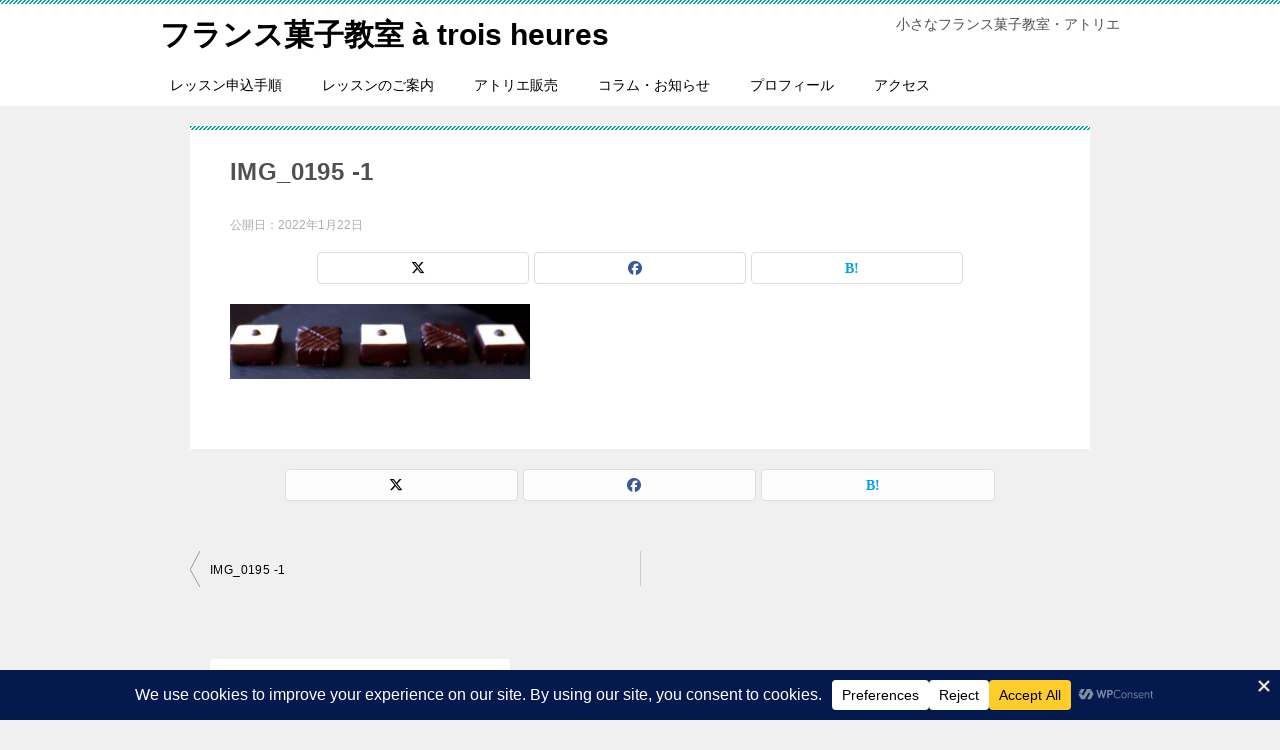

--- FILE ---
content_type: application/x-javascript
request_url: https://sweets-trois.com/wp-content/themes/keni80_wp_standard_all_202505101556/js/utility.js?ver=8.0.1.13
body_size: 6985
content:
/*jslint browser: true*/
/*global $, jQuery, alert*/
jQuery.noConflict();

(function ($) {
	'use strict';

	var conf = {
		/**
		 * 初期設定
		 */

		/* スムーススクロールに関する設定 */
		smooth_scroll: {
			// TOPに戻るボタンの表示を表示するスクロール量
			top: 100
		},
		/* ブレークポイントに関する設定 */
		brakepoint: {
			// レスポンシブ時のブレークポイント（この値位以上の画面幅でPC表示になります）
			medium: 768
		},
		lp_header: {
			// LPの全画面表示の最大値（これ以上の高さにしないという制限値）
			max_height: 1500
		},
		/* スライダーに関する設定 */
		slider: {
			// スライダー画像の停止時間
			time: 5000,
			// ブラウザのタブ移動などから戻ってきた際のスライダー再始動開始時間
			weight: 1000
		},
		/* SNSカウント数に関する設定 */
		sns: {
			// カウントの初期値
			count: 0
		}
	},

		/*
		 * 以下は本スクリプト内で使用する変数群になります。
		 */

		/* SPメニュー展開判定用変数 */
		sp_menu_lock = false,
		scroll_top,

		/* スクロール処理用のロック変数 */
		scroll_lock = false,

		/* ウィンドウスクロール時の処理用の変数 */
		topBtn,
		footerPanel,
		panelDiff,
		keniContainer,

		/* アンカーリンク用の変数 */
		anchor = localStorage.getItem('anchor'),

		/* SPのグローバルメニュー用処理の変数 */
		menu,
		body,
		menuBtn,
		clickSpace,
		menuWidth,

		/* PCのグローバルメニュー用処理の変数 */
		hoverIn,
		hoverOut,

		/* スクロールでヘッダーとフッターパネルを固定用の変数 */
		hdrTop,

		/* 目次の開閉用の変数 */
		tocList,

		/* SNSボタンの設置とカウント数の取得の変数 */
		pageurl,
		pagetitle,

		/* スライダー用の変数 */
		start,
		$pager = $('.keni-slider-pager'),
		$slidesWrap = $('.keni-slider_outer'),
		$nav = $('.keni-slider-nav'),
		$slides = $('.keni-slider'),
		$slideImg = $slides.find('img'),
		current = 0,
		number = $slideImg.length,
		windowWidth = $(window).outerWidth(),
		slider_lock = false,
		isPc = false;


	/**
	 * 画像にマウスカーソルが乗った際に、自動的に画像の置き換えをします。
	 * 画像の自動置き換えをするには、画像ファイルの末尾に「_off」「_on」を付けるてください。
	 * 例）
	 * ・image_off.jpg
	 * ・image_on.jpg
	 */

	/* ページ読み込み時に対象となる要素にクラスを振る処理 */
	$('img,input').each(function () {
		var src = $(this).attr('src');
		if (src) {
			if (src.match(/_off\./) || src.match(/_on\./)) {
				$(this).addClass('fn-over-img');
			}
		}
	});

	/* 対象となる要素にマウスカーソルが乗った際に画像を差し替える処理 */
	$('.fn-over-img').hover(function () {
		var src = $(this).attr('src');
		if (src.match(/_off\./)) {
			$(this).attr('src', src.replace('_off.', '_on.'));
		}
		if (src.match(/_on\./)) {
			$(this).attr('src', src.replace('_on.', '_off.'));
		}
	});


	/**
	 * ウィンドウスクロール時の処理
	 * スクロール量に応じて、ページ下部の「上へ戻る」ボタンやそれに相当するボタン類の表示非表示をコントロールします。
	 * a. PC
	 *    → ページ下部に「上へ戻る」ボタンを表示します
	 * b. スマートフォン
	 *    → ページ下部に「上へ戻る」や「お問い合わせ」など導線ボタン類を表示します
	 */

	topBtn = $('.page-top');
	footerPanel = $('.keni-footer-panel_wrap');
	panelDiff = $('.keni-footer-panel_wrap').outerHeight();
	keniContainer = $('.keni-container');

	topBtn.hide();
	footerPanel.addClass('fn-footer-panel');

	// フッタ自動開閉時
	if (0 < lso) {
		footerPanel.addClass('is-active');
	}

	$(window).scroll(function () {

		if (window.innerWidth < conf.brakepoint.medium && $('.utility-menu').length > 0) {

			topBtn.fadeOut();

			if (!keniContainer.hasClass('fn-keni-container') && 0 !== lso) {
				keniContainer.addClass('fn-keni-container');
				keniContainer.css('padding-bottom', panelDiff + 'px');
			}
			// ヘッダ固定時
			if (0 < lso) { } else {
				if ($(this).scrollTop() > conf.smooth_scroll.top) {
					if (!footerPanel.hasClass('is-active') && scroll_lock === false) {
						footerPanel.addClass('is-active');
					}
				} else {
					if (footerPanel.hasClass('is-active') && scroll_lock === false) {
						footerPanel.removeClass('is-active');
					}
				}
			}

		} else {

			if (keniContainer.hasClass('fn-keni-container')) {
				keniContainer.removeClass('fn-keni-container');
				keniContainer.css('padding-bottom', '0');
			}

			if ($(this).scrollTop() > conf.smooth_scroll.top) {
				topBtn.fadeIn();
			} else {
				topBtn.fadeOut();
			}
		}
	});


	/**
	 * link ref="canonical"に指定された、href を取得する
	 * link タグの ref = canonical に指定された、href
	 * 見つからなかった場合、null
	 * @return href | null
	 */
	function getCanonicalUrl() {

		var links = document.getElementsByTagName("link");
		for (var i = 0; i < links.length; i++) {
			if (links[i].rel) {
				if (links[i].rel.toLowerCase() == "canonical") {
					return links[i].href;
				}
			}
		}

		return null;
	}

	/**
	 * アンカーリンクをクリックした際の処理
	 * スムーズスクロールには2通りの動きが割り当てられています
	 * 1. ページ内移動
	 *    → 該当するIDの要素までスムーズスクロールします
	 * 2. 他ページへのアンカーリンク
	 *    → ページ遷移後に該当するIDの要素までスムーズスクロールします
	 */
	// ---
	function hideFooterPanel() {
		if (footerPanel.hasClass('is-active')) {
			footerPanel.removeClass('is-active');
		}
	}

	// ---

	/* アンカーへのスクロール（1および2で共通利用） */
	function scrollToAnchor(s) {
		var target = (s === "#" || s === "" ? 'html' : s),

			offsetTop,
			fltHdrHeight = $('.keni-header_wrap').height();

		offsetTop = $(target).offset().top;


		if (0 >= lso && offsetTop <= conf.smooth_scroll.top) {
			hideFooterPanel();
		}

		var keniHeaderCont = 0;

		let imgHeight = 0;
		// if ($(".site-title img").length > 0) {
		// 	imgHeight = $(".site-title img").height();
		// }

		if (window.innerWidth < conf.brakepoint.medium) {
			$('html,body').animate({
				scrollTop: offsetTop - fltHdrHeight + keniHeaderCont - imgHeight
			}, 'slow', 'swing', function () {
				scroll_lock = false;
			});
		} else {
			$('html,body').animate({
				scrollTop: offsetTop
			}, 'slow', 'swing', function () {
				scroll_lock = false;
			});
		}
		return false;
	}

	/* 1. ページ内移動でスクロールする処理 */
	$('a').on('click', function () {
		let href = $(this).attr('href');
		let page_transition_flg = isPageTransition(this);
		if (page_transition_flg === true) {
			// 外部リンクまたは同一ドメインの別ページ
			return true;
		} else {
			scroll_lock = true;
			sp_menu_lock = false;
			$('.keni-gnav_inner').hide();
			$('#click-space').css('height', '0');
			$('.keni-gnav_btn_icon-close').addClass('keni-gnav_btn_icon-open').removeClass('keni-gnav_btn_icon-close');
			// ヘッダ固定時
			if (0 === shf) {
				$('.keni-header_wrap').addClass('fixed');
			}
			$(body).css('overflow', 'scroll');
			if (href.indexOf('#') >= 0) {
				href = href.substr(href.indexOf('#'));
			}
			return scrollToAnchor(href);
		}
	});

	/**
	 * isPageTransition
	 * クリックしたa要素のhref属性がページ遷移するか判定
	 * @param this_a_obj
	 * @return true | false
	 */
	function isPageTransition(this_a_obj) {
		let this_location = location.origin + location.pathname;
		// クエリがある場合はクエリを追加
		if (location.href.indexOf('?') >= 0) {
			this_location = this_location + location.search;
		}
		if (this_location.toLowerCase() !== this_a_obj['href'].split('#')[0].toLowerCase()) {
			return true;
		} else {
			return false;
		}
	}

	/* ページ読み込み時に、動的に要素の高さが変わるLPヘッダーがない場合で、anchorに値がある場合アンカーへスクロールする */
	if (!$('.keni-lp .keni-header_wrap').length && anchor) {
		scrollToAnchor(anchor);
		anchor = null;
		localStorage.removeItem('anchor');
	}


	/**
	 * SPのグローバルメニュー用処理
	 */

	menu = $('.keni-gnav_inner');
	body = $(document.body);
	menuBtn = $('.keni-gnav_btn');
	clickSpace = $('#click-space');
	menuWidth = menu.outerWidth();

	$(window).resize(function () {
		var menuWidth = menu.outerWidth();
	});

	if ($('.keni-gnav').hasClass('keni-gnav-scrolling-touch')) {
		$('.keni-gnav_inner').css({
			'-webkit-overflow-scrolling': 'touch',
			'overflow-scrolling': 'touch'
		});
	}

	menuBtn.on('click', function () {

		if ($(this).find('span').hasClass('keni-gnav_btn_icon-open')) {
			sp_menu_lock = true;
			scroll_top = $(window).scrollTop();
			menu.slideDown();
			$(this).find('.keni-gnav_btn_icon-open').addClass('keni-gnav_btn_icon-close');
			$(this).find('.keni-gnav_btn_icon-open').removeClass('keni-gnav_btn_icon-open');
			clickSpace.css({
				'width': '100%',
				'height': '100%'
			});
			$(body).css('overflow', 'hidden');
			$('.keni-gnav_inner').css({
				'bottom': '0'
			});
		} else {
			menu.slideUp('fast');
			$(this).find('.keni-gnav_btn_icon-close').addClass('keni-gnav_btn_icon-open');
			$(this).find('.keni-gnav_btn_icon-close').removeClass('keni-gnav_btn_icon-close');
			clickSpace.css({
				'width': 0,
				'height': 0
			});
			$('.keni-container').css({
				'position': 'static'
			});
			$(body).css('overflow', 'scroll');
			$('.keni-gnav_inner').css({
				'bottom': '0'
			});
			$(window).scrollTop(scroll_top);
			sp_menu_lock = false;
			scroll_top = 0;
		}
	});

	clickSpace.on('click', function () {
		menu.slideUp('fast');
		menuBtn.find('.keni-gnav_btn_icon-close').addClass('keni-gnav_btn_icon-open');
		menuBtn.find('.keni-gnav_btn_icon-close').removeClass('keni-gnav_btn_icon-close');
		clickSpace.css({
			'width': 0,
			'height': 0
		});
		$('.keni-container').css({
			'position': 'static'
		});
		$('.keni-gnav_inner').css({
			'bottom': '0'
		});
		$(window).scrollTop(scroll_top);
		$(body).css('overflow', 'scroll');
		sp_menu_lock = false;
		scroll_top = 0;
	});

	$('.keni-gnav li').has('ul').append('<span class="keni-gnav-child_btn"></span>');
	$('.keni-gnav li').has('ul').addClass('keni-gnav-child_btn_icon-open').addClass('fn-gnav-toggle-children');

	$(document).on('click', '.keni-gnav-child_btn', function () {
		if ($(this).parent('li').hasClass('keni-gnav-child_btn_icon-open')) {
			$(this).parent('li').addClass('keni-gnav-child_btn_icon-close');
			$(this).parent('li').removeClass('keni-gnav-child_btn_icon-open');
			$(this).siblings('li').slideDown();
		} else {
			$(this).parent('li').addClass('keni-gnav-child_btn_icon-open');
			$(this).parent('li').removeClass('keni-gnav-child_btn_icon-close');
			$(this).siblings('li').slideUp();
		}
	});

	$(document).on('click', '.btn_share', function () {
		$(".keni-footer-panel_sns").slideToggle('fast');
	});


	/**
	 * PCのグローバルメニュー用処理
	 */

	hoverIn = function () {
		$(this).addClass('keni-gnav-child_btn_icon-close');
		$(this).removeClass('keni-gnav-child_btn_icon-open');
	};
	hoverOut = function () {
		$(this).addClass('keni-gnav-child_btn_icon-open');
		$(this).removeClass('keni-gnav-child_btn_icon-close');
	};

	function desktopNav() {
		if (window.innerWidth > conf.brakepoint.medium) {
			$('.keni-gnav li').has('ul').hover(hoverIn, hoverOut);
		} else {
			$('.keni-gnav li').has('ul').off('mouseenter mouseleave');
		}
	}

	desktopNav();
	$(window).resize(function () {
		desktopNav();
	});


	/**
	 * スクロールでヘッダーとフッターパネルを固定
	 */

	hdrTop = $('.keni-header_wrap').offset().top;

	function resetPanel() {
		// パネル再設定
		$('.keni-header_wrap').removeClass('fixed');
		$('.keni-container').css('padding-top', 0);
		$('.keni-header_col1 .keni-header_cont').show('fast');
		$('.keni-gnav_btn').removeClass('fixed');
		$('.keni-footer-panel_wrap').removeClass('fixed-bottom');
		$('.keni-container').css('padding-bottom', 0);
	}

	$(window).on('scroll resize', function () {

		// SPメニューが非展開時にのみ本動作を行います
		if (sp_menu_lock === false) {

			var hdr = $('.keni-header_wrap'),
				ftrPanel = $('.keni-footer-panel_wrap'),
				gnavBtn = $('.keni-gnav_btn'),
				hdrHeight = $('.keni-header_wrap').outerHeight(),
				ftrPanelHeight = $('.keni-footer-panel_outer').height();

			if (window.innerWidth < conf.brakepoint.medium) {
				if ($(window).scrollTop() > hdrTop) {
					// ヘッダ固定時
					if (0 === shf) {
						hdr.addClass('fixed');
						$('.keni-container').css('padding-top', hdrHeight);
						$('.keni-header_col1 .keni-header_cont').hide('fast');
						gnavBtn.addClass('fixed');
						ftrPanel.addClass('fixed-bottom');
					}
					$('.keni-container').css('padding-bottom', ftrPanelHeight);
				} else {
					// ヘッダ固定、フッタ固定（開いたまま）時
					if (0 !== lso || 0 === shf) {
						resetPanel();
					}
				}
			} else {
				// ヘッダ固定、フッタ固定（開いたまま）時
				if (0 !== lso || 0 === shf) {
					resetPanel();
				}
			}
		}
	});


	/**
	 * キービジュアルを画面の高さいっぱいにしたい場合の処理
	 */

	function lpHeader() {

		var winHeight = $(window).height(),
			lpHdrHeight = ($('.keni-lp .keni-header_wrap').length) ? $('.keni-lp .keni-header_wrap').height() : 0,
			lpGnavHeight = ($('.keni-lp .keni-gnav_wrap').length) ? $('.keni-lp .keni-gnav_wrap').height() : 0;

		if (window.innerWidth < conf.brakepoint.medium) {
			$('.keni-lp .keni-mv_outer').css({
				height: (winHeight - lpHdrHeight) + 'px',
				maxHeight: conf.lp_header.max_height + 'px'
			});
		} else {
			$('.keni-lp .keni-mv_outer').css({
				height: (winHeight - lpHdrHeight - lpGnavHeight) + 'px',
				maxHeight: conf.lp_header.max_height + 'px'
			});
		}
		/* 要素の高さセット後、anchorに値がある場合アンカーへスクロールする */
		if (anchor) {
			scrollToAnchor(anchor);
			anchor = null;
			localStorage.removeItem('anchor');
		}
	}

	lpHeader();
	$(window).resize(function () {
		lpHeader();
	});


	/**
	 * アコーディオン
	 */

	$('.accordion-list_cont').hide();
	$('.accordion-list_btn').css('cursor', 'pointer');
	$('.accordion-list_btn').on('click', function () {
		$(this).next('.accordion-list_cont').slideToggle();
		$(this).toggleClass('accordion-list_btn_open');
	});


	/**
	 * タブメニュー
	 */
	$('.tab-conts > li').not('.tab-conts li:first-child').hide();
	$('.tab-box > .tab-menu > li').on('click', function () {
		if ($(this).hasClass('tab-menu_select')) {
			return false;
		} else {
			var tabbox = $('.tab-box'),
				thisTabBox = $(this).closest('.tab-box'),
				thisTabIndex = $(this).parent().children('li').index(this),
				thisLength = $(this).closest('.tab-box').index('.tab-box'),
				tabContsList = tabbox.eq(thisLength).find('.tab-conts > li');
			tabContsList.hide();
			tabContsList.eq(thisTabIndex).show().addClass('tab-menu_select');
			tabbox.eq(thisLength).find('.tab-menu > li').removeClass('tab-menu_select');
			$(this).addClass('tab-menu_select');
		}
	});

	/**
	 * 目次の開閉
	 */

	tocList = $('.toc-area_list');
	$('.toc-area_btn').on('click', function () {
		if ($(this).hasClass('toc-area_btn_close')) {
			$(this).addClass('toc-area_btn_open');
			$(this).removeClass('toc-area_btn_close');
			tocList.slideUp('fast');
		} else {
			$(this).addClass('toc-area_btn_close');
			$(this).removeClass('toc-area_btn_open');
			tocList.slideDown();
		}
	});


	/**
	 * SNSボタンの設置とカウント数の取得
	 * 初期状態では、現在表示されているページのカウント数を取得します。
	 * なお、タグにdata-url属性を指定することで特定のURLについてのカウント数を取得することができます。
	 * この際、twitter、はてぶについては、タグにdata-title属性にタイトルを指定しておく必要があります。
	 * 例）
	 * <div class="sns-btn_fb" data-url="http://example.com/" data-title="EXAMPLE"></div>
	 */

	pageurl = getCanonicalUrl() || window.location.href;
	pagetitle = encodeURIComponent(document.title);

	if (false != sns_cnt) {
		/* X */
		$('.sns-btn_x').each(function () {
			var $count_html,
				target_url = $(this).data('url') || pageurl,
				target_title = $(this).data('title') || pagetitle,
				count = null;
			$(this).append('<a target="_blank" href="https://x.com/intent/post?url=' + target_url + '&text=' + target_title + '"><i class="fa-brands fa-x-twitter" aria-hidden="true"></i><span></span></a>');
		});
		/* twitter */
		$('.sns-btn_tw').each(function () {
			var $count_html,
				target_url = $(this).data('url') || pageurl,
				target_title = $(this).data('title') || pagetitle;
			if (typeof twitter_via_text !== "undefined" && twitter_via_text != "") {
				target_title = target_title + " " + encodeURIComponent(twitter_via_text);
			}

			target_url = encodeURI(target_url);

			$(this).append('<a target="_blank" href="https://twitter.com/intent/tweet?url=' + target_url + '&text=' + target_title + '"><i class="fab fa-twitter" aria-hidden="true"></i><span>Tweet</span></a>');
		});

		/* facebook */
		$('.sns-btn_fb').each(function () {
			var $count_html,
				target_url = $(this).attr('data-url') || pageurl,
				count = null;
			var enc_target_url = encodeURI(target_url);
			$(this).append('<a target="_blank" href="https://www.facebook.com/sharer/sharer.php?u=' + enc_target_url + '"><i class="fab fa-facebook" aria-hidden="true"></i><span class="count_fb"></span></a>');
			$count_html = $(this).find('.count_fb');
			var cache_flg = '1';
			if (!($('.entry').size())) {
				cache_flg = '0';
			}
			$.ajax({
				url: ajaxurl,
				type: 'post',
				data: {
					id: target_url,
					'action': 'keni_sns_fb',
					'cache': cache_flg
				}
			})
				.done(function (data, textStatus, jqXHR) {
					$count_html.html(data);
				}).fail(function (a) {
					console.log(a);
					$count_html.html(conf.sns.count);
				});
		});

		/* はてブ */
		$('.sns-btn_hatena').each(function () {
			var $count_html,
				target_url = $(this).data('url') || pageurl,
				target_title = $(this).data('title') || pagetitle,
				count = null;

			$(this).append('<a target="_blank" href="http://b.hatena.ne.jp/add?mode=confirm&url=' + target_url + '&title=' + target_title + '"><i class="f-hatena" aria-hidden="true"></i><span class="count_hatena"></span></a>');
			$count_html = $(this).find('.count_hatena');

			$.ajax({
				url: 'https://b.hatena.ne.jp/entry.count',
				type: 'get',
				dataType: 'jsonp',
				data: {
					url: target_url
				}
			})
				.done(function (data, textStatus, jqXHR) {
					count = (typeof (data) === 'undefined' || !data) ? conf.sns.count : Number(data);
					$count_html.html(count);
				})
				.fail(function () {
					$count_html.html(conf.sns.count);
				});
		});
	} else {
		/* x */
		$('.sns-btn_x').each(function () {
			var target_url = $(this).data('url') || pageurl,
				target_title = $(this).data('title') || pagetitle;
			$(this).append('<a target="_blank" href="https://x.com/intent/post?url=' + target_url + '&text=' + target_title + '"><i class="fa-brands fa-x-twitter" aria-hidden="true"></i><span></span></a>');
		});
		/* twitter */
		$('.sns-btn_tw').each(function () {
			var target_url = $(this).data('url') || pageurl,
				target_title = $(this).data('title') || pagetitle;
			if (typeof twitter_via_text !== "undefined" && twitter_via_text != "") {
				target_title = target_title + " " + encodeURIComponent(twitter_via_text);
			}
			target_url = encodeURI(target_url);

			$(this).append('<a target="_blank" href="https://twitter.com/intent/twwet?url=' + target_url + '&text=' + target_title + '"><i class="fab fa-twitter" aria-hidden="true"></i><span>Tweet</span></a>');
		});

		/* facebook */
		$('.sns-btn_fb').each(function () {
			var target_url = $(this).attr('data-url') || pageurl;
			var enc_target_url = encodeURI(target_url);
			$(this).append('<a target="_blank" href="https://www.facebook.com/sharer/sharer.php?u=' + enc_target_url + '"><i class="fab fa-facebook" aria-hidden="true"></i></span></a>');
		});

		/* はてブ */
		$('.sns-btn_hatena').each(function () {
			var target_url = $(this).data('url') || pageurl,
				target_title = $(this).data('title') || pagetitle;

			$(this).append('<a target="_blank" href="http://b.hatena.ne.jp/add?mode=confirm&url=' + target_url + '&title=' + target_title + '"><i class="f-hatena" aria-hidden="true"></i></span></a>');
		});
	}
	/* Line */
	$('.sns-btn_line').each(function () {
		var $count_html,
			target_url = $(this).data('url') || pageurl;

		$(this).append('<a href="http://line.me/R/msg/text/?' + target_url + '\"><i class="fab fa-line"></i><span>LINE</span></a>');

	});

	/* Pocket */
	$('.sns-btn_pocket').each(function () {
		var $count_html,
			target_url = $(this).data('url') || pageurl,
			target_title = $(this).data('title') || pagetitle;

		$(this).append('<a href="http://getpocket.com/edit?url=' + target_url + '&title=' + target_title + '\" onclick="window.open(this.href, \'PCwindow\', \'width=550, height=350, menubar=no, toolbar=no, scrollbars=yes\'); return false;"><i class="fab fa-get-pocket" aria-hidden="true"></i><span>Pocket</span></a>');
	});

	/**
	 * スライダー用の処理
	 * スライダーは、表示したい画像を追加すると自動的にその数が増えます。
	 */

	function setImgVisible($elems, visiblity) {
		$elems.each(function (i) {
			$(this).css("display", visiblity);
		});
	}

	function findSlideImg() {
		var pcImgs = [],
			spImgs = [],
			returnImgs;

		isPc = windowWidth >= 768 ? true : false;

		$slides.find('img').each(function (i) {
			var $this = $(this);
			if ($this.hasClass('show-pc')) {
				pcImgs.push($this);
			} else if ($this.hasClass('show-sp')) {
				spImgs.push($this);
			} else {
				pcImgs.push($this);
				spImgs.push($this);
			}
		});

		if (isPc) {
			setImgVisible($(spImgs), "none");
			setImgVisible($(pcImgs), "block");
		} else {
			setImgVisible($(pcImgs), "none");
			setImgVisible($(spImgs), "block");
		}

		returnImgs = isPc ? $(pcImgs) : returnImgs = $(spImgs);

		return returnImgs;
	}

	function navUpdate() {
		$nav.find('a').removeClass('keni-slider-nav_active');
		$nav.find('a').eq(current).addClass('keni-slider-nav_active');
	}

	function slider(index) {
		if (index < 0) {
			index = number - 1;
		}
		if (index > number - 1) {
			index = 0;
		}
		$slides.animate({
			left: -100 * index + '%'
		});
		current = index;
		navUpdate();
	}

	function timerStop() {
		clearInterval(start);
	}

	function timerStart() {
		timerStop();
		var pauseTime = conf.slider.time;
		if (typeof slider_pause_time !== "undefined" && slider_pause_time > 0) {
			pauseTime = slider_pause_time;
		}
		start = setInterval(function () {
			slider(current + 1);
		}, pauseTime);
	}

	function sliderCreator() {

		if (!slider_lock) {

			timerStop();

			slider_lock = true;

			$(".keni-slider-pager, .keni-slider-nav").remove();

			$('.keni-slider_outer').append('<ul class="keni-slider-pager"><li><a href="#" class="keni-slider-pager_prev"></a></li><li><a href="#" class="keni-slider-pager_next"></a></li></ul><div class="keni-slider-nav"></div>');

			$pager = $('.keni-slider-pager');
			$slidesWrap = $('.keni-slider_outer');
			$nav = $('.keni-slider-nav');
			$slides = $('.keni-slider');
			$slideImg = $(findSlideImg());
			current = 0;
			number = $slideImg.length;
			windowWidth = $(window).outerWidth();

			$slideImg.each(function (i) {
				if ($(this).height() > ($slidesWrap.height() * 2)) {
					$(this).css({
						'top': '-50%'
					});
				}
				$(this).css({
					left: 100 * i + '%'
				});
				$nav.append('<a href="#"></a>');
			});

			$pager.find('a').on('click', function (event) {
				timerStop();
				event.preventDefault();
				if ($(this).hasClass('keni-slider-pager_prev')) {
					slider(current - 1);
				} else {
					slider(current + 1);
				}
				timerStart();
			});

			$nav.find('a').on('click', function (event) {
				timerStop();
				event.preventDefault();
				var navIndex = $(this).index();
				navUpdate();
				slider(navIndex);
				timerStart();
			});

			slider(current);

			timerStart();

			$slideImg.on({
				mouseover: timerStop,
				mouseout: timerStart
			});

		}

	}

	/* setInterval特有の問題を解消するために、このウィンドウからフォーカスがはずれたらsetintervalをクリアし再度実行する処理 */
	$(window).bind('focus', function () {
		timerStop();
		timerStart();
	});

	$(window).resize(function () {
		var width = $(window).outerWidth();
		if ((width >= 768 && !isPc) || (width < 768 && isPc)) {
			slider_lock = false;
			sliderCreator();
		}
	});

	sliderCreator();

	/**
	 * target="_blank"にrel="noopener"を追加する処理
	 * rel属性が'nofollow'の場合は付与しない
	 */
	$('a[target="_blank"]').each(function () {
		let getAttr = $(this).attr('rel');
		if (typeof getAttr != 'undefined') {
			if (getAttr.match(/nofollow/)) {
				return;
			} else {
				$(this).attr('rel', 'noopener');
			}
		} else {
			$(this).attr('rel', 'noopener');
		}
	});
	const headElm = document.getElementsByTagName('head');
	let fontAwesomeStr = document.createElement('link');
	fontAwesomeStr.rel = 'stylesheet';
	fontAwesomeStr.href = 'https://use.fontawesome.com/releases/v6.6.0/css/all.css';
	headElm.item(0).appendChild(fontAwesomeStr);
}(jQuery));
